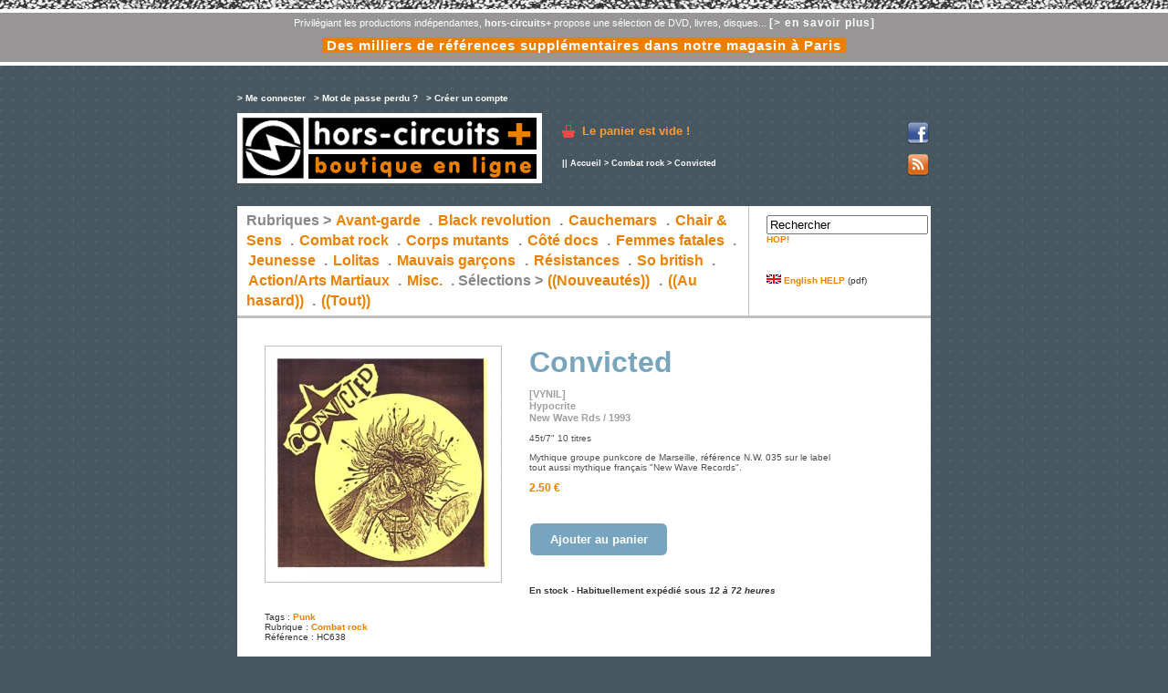

--- FILE ---
content_type: text/html
request_url: http://www.horscircuits.com/boutique/produit.php?ref=HC638&id_rubrique=4&PHPSESSID=5ac08b5757e1f2bd06d0af86057f730e
body_size: 4083
content:
<!DOCTYPE html PUBLIC "-//W3C//DTD XHTML 1.0 Transitional//EN" "http://www.w3.org/TR/xhtml1/DTD/xhtml1-transitional.dtd">
<html xmlns="http://www.w3.org/1999/xhtml">
	<head>
<meta http-equiv="Content-Type" content="text/html; charset=iso-8859-1" />
<link rel="alternate" type="application/rss+xml" title="Flux hors-circuits+, boutique en ligne" href="rss.php" />

<script type="text/javascript" src="ibox/ibox.js"></script>
<link rel="stylesheet" href="ibox/ibox.css" type="text/css"  media="screen"/>



 	
	


<title>Convicted  - [VYNIL] - Hypocrite - New Wave Rds / 1993 // ref:HC638 // hors-circuits+, boutique en ligne</title>	
<link href="styles.css" rel="stylesheet" type="text/css" />

 
	
<meta property="og:title" content="Convicted"/>
<meta property="og:type" content="article"/>
<meta property="og:site_name" content="horscircuits.com boutique"/>
<meta property="og:url" content="http://www.horscircuits.com/boutique/combat-rock_4_convicted__hc638.html"/>
<meta property="og:description" content="[VYNIL] - Hypocrite - New Wave Rds / 1993"/>
<meta property="og:image" content="http://www.horscircuits.com/boutique/client/cache/produit/250_____hc638_1295.jpg"/>


	
</head>
<body>





<!--  -->




<div id="entetehc">
<ul>
<li>Privilégiant les productions indépendantes, <strong>hors-circuits+</strong> propose une sélection de DVD, livres, disques... <a href="contenu.php?id_contenu=3">[> en savoir plus]</a></li>
<li><a href="/" style="font-size:15px;padding:0 5px;background-color:#EB8000">Des milliers de références supplémentaires dans notre magasin à Paris</a></li>
</ul>
</div> 



<!-- wrapper & subwrapper -->
	
<div id="wrapper">
	<div id="subwrapper">
	
<!-- entête -->

		<div id="entete">
			
			<div id="monCompte">
				
				
				<div class="menuMonCompte">
					<a href="connexion.php" class="LIEN_entete">&gt; Me connecter</a> <span>|</span>  
					<a href="mdpoublie.php" class="LIEN_entete">&gt; Mot de passe perdu ?</a> <span>|</span> 
					<a href="creercompte.php" class="LIEN_entete">&gt; Cr&eacute;er un compte</a>			
				</div>
				
				
				
				<br />
					
				<!--
				<br />&nbsp;<br />
				<strong>Livraison :</strong> En France métropolitaine UNIQUEMENT ! (Jusqu'à 250 gr. "Lettre Prioritaire", au-dessus "Colissimo").<br />
				-->
		
		  	</div>

		  	<div id="boutique">
				<h1><a href="http://www.horscircuits.com/boutique/"><span>Hors-Circuits Plus // boutique en ligne</span></a></h1>
		  	</div>		  
		  			
	  	  	<div id="monPanier">
			  	<a href="panier.php" class="LIEN_entete">Le panier est vide !</a>

				<br />
			</div>
			
			<div id="feedIcon">
				<a href="http://www.facebook.com/hors.circuits" title="Facebook hors-circuits" target="_blank"><img src="facebook.png" alt="Facebook hors-circuits" height="24" width="24" /></a><br />
				&nbsp;<br />
				<a href="./rss.php" title="Flux RSS de la boutique en ligne"><img src="feed.png" alt="Flux RSS" height="24" width="24" /></a>
			</div>
		
			<hr />
						
		</div>


		
<!-- chemin -->	
	 
		<div id="chemin">
		|| <a href="index.php" class="LIEN_chemin">Accueil</a> &gt;
		
				 
		 

					<a href="combat-rock_4_.html" class="LIEN_chemin">Combat rock</a> &gt;
		
		
				
		Convicted 

		
		</div>
					
<!-- contenu -->
	
		<div id="content">
		
<!-- menu général-->

		<div id="menuGeneral">
			
			<dl id="rubriques">			
				<dt>Rubriques &gt;</dt>
								<dt><a href="avant-garde_2_.html">Avant-garde</a> . </dt>
								<dt><a href="black-revolution_10_.html">Black revolution</a> . </dt>
								<dt><a href="cauchemars_3_.html">Cauchemars</a> . </dt>
								<dt><a href="chair-sens_6_.html">Chair &amp; Sens</a> . </dt>
								<dt><a href="combat-rock_4_.html">Combat rock</a> . </dt>
								<dt><a href="corps-mutants-_9_.html">Corps mutants </a> . </dt>
								<dt><a href="cote-docs_13_.html">Côté docs</a> . </dt>
								<dt><a href="femmes-fatales_7_.html">Femmes fatales</a> . </dt>
								<dt><a href="jeunesse_12_.html">Jeunesse</a> . </dt>
								<dt><a href="lolitas_5_.html">Lolitas</a> . </dt>
								<dt><a href="mauvais-garcons_8_.html">Mauvais garçons</a> . </dt>
								<dt><a href="resistances_14_.html">Résistances</a> . </dt>
								<dt><a href="so-british_11_.html">So british</a> . </dt>
								<dt><a href="action-arts-martiaux_15_.html">Action/Arts Martiaux</a> . </dt>
								<dt><a href="misc_1_.html">Misc.</a> . </dt>
				
				<dt>S&eacute;lections &gt;</dt>
				<dt><a href="http://www.horscircuits.com/boutique/nouveaux.php">((Nouveaut&eacute;s))</a> . </dt>
				<dt><a href="http://www.horscircuits.com/boutique/hasard.php">((Au hasard))</a> . </dt>
				<dt><a href="http://www.horscircuits.com/boutique/tout.php">((Tout))</a></dt>	
			</dl>
			
			<form action="recherche.php" method="post" name="recherche" id="recherche">
			<a href="#">
      		<input name="motcle" type="text" value="Rechercher" onfocus="this.value='';" />
    		</a><br />
			<a href="#" onclick="recherche.submit()">HOP!</a>
			<br />
			<br />
			<br />
			<br />
			<a href="horscircuits_english_help.pdf" target="_blank"><img src="flag_en_1.gif" /> English HELP</a> (pdf)<br />
			</form>
					
		</div>
		
			

		
			<div id="contenu">
			
			 
			
<!-- Détail du produit -->

				<div class="produit_fiche">
				
					<div class="produit_image">
											 	<a href="client/gfx/photos/produit/hc638_1295.jpg" rel="ibox&height=500&amp;width=500" title="Convicted" >
						<img src="http://www.horscircuits.com/boutique/client/cache/produit/250_____hc638_1295.jpg"  alt="Convicted" title="Convicted" border="0" class="contourImage"  id="photozoom" /></a><br />		   
						
						
						<p>
						&nbsp;<br />
												
																		<br />Tags : 						<a href="tag.php?caracdisp=13">Punk</a>
						
						<br />
						Rubrique : 
													<a href="combat-rock_4_.html">Combat rock</a>
						
						<br />
						Référence : HC638<br />
						<br />
						</p>
						
						<p>
						<a href="contenu.php?id_contenu=5&amp;id_dossier=1"><img src="paypal3.jpg" alt="Paiement s&eacute;curis&eacute; par Paypal" /></a>
						</p>
						
					</div>
					
					<div class="produit_datas">
					
						<!-- Titre du produit -->
						<div class="titrePageProduit">
						<h2>Convicted</h2>
						</div>
						
					 	<div class="produit_chapo">
							[VYNIL]<br />Hypocrite<br />New Wave Rds / 1993
						</div>
						
					 	<div class="produit_description">
							<p>
45t/7" 10 titres
</p>
<p>
Mythique groupe punkcore de Marseille, référence N.W. 035 sur le label tout aussi mythique français "New Wave Records". <br />
</p>

						</div>
						
							
							<div class="produit_prix">				 	
							2.50 &euro;
							</div>
												
						<p>
						&nbsp;<br>
						</p>
						
						                    	<div class="produit_panier">
                    	<a href="panier.php?action=ajouter&amp;ref=HC638" class="LIEN_commander">Ajouter au panier</a>	
						</div>
						<p>
						&nbsp;<br />
						&nbsp;<br />
						<strong>En stock - Habituellement expédié sous <em>12 à 72 heures</em></strong>
						</p>
					 						 	

											 	
					 	<p>
					 	
					 	</p>
						
						
					</div> 
				</div>
				
			
			
			<hr />	
				
				<!-- Liste des produits de la rubrique-->

				<div class = "produits_liste">
				
				<h2>Voir aussi :</h2>
				
				 									<div class="produit_un">
						<div class="produit_viguette">	
												<a href="combat-rock_4_came-out-of-the-grave-balzac__hc332.html">
								
	 					<img src="client/cache/produit/140_____hc332_642.jpg"  alt="Came out of the grave - Balzac" title="Came out of the grave - Balzac" border="0" class="contourImage" />
	 											
							 					</a>                    	
						</div>
                    	<div class="produit_panier">
                    	<a href="panier.php?action=ajouter&amp;ref=HC332" class="LIEN_commander">Ajouter au panier</a>	
						</div>
                    	<div class="produit_titre">					
						<h3><a href="combat-rock_4_came-out-of-the-grave-balzac__hc332.html">Came out of the grave - Balzac</a></h3>
						</div>
						<div class="produit_prix">
						15.00 &euro;
						</div>
						<div class="produit_chapo">
						[CD]<br/>G-force records / 2004
						</div>
						<div class="produit_plus">
						<a href="combat-rock_4_came-out-of-the-grave-balzac__hc332.html">&gt; En savoir plus</a>
						</div>
						
					</div> 
					
										
									<div class="produit_un">
						<div class="produit_viguette">	
												<a href="combat-rock_4_cheribibi-n-12__hc1845.html">
								
	 					<img src="client/cache/produit/140_____cheribibi-couv-complete-12_3534.jpg"  alt="Chéribibi n°12" title="Chéribibi n°12" border="0" class="contourImage" />
	 											
							 					</a>                    	
						</div>
                    	<div class="produit_panier">
                    	<a href="panier.php?action=ajouter&amp;ref=HC1845" class="LIEN_commander">Ajouter au panier</a>	
						</div>
                    	<div class="produit_titre">					
						<h3><a href="combat-rock_4_cheribibi-n-12__hc1845.html">Chéribibi n°12</a></h3>
						</div>
						<div class="produit_prix">
						8.00 &euro;
						</div>
						<div class="produit_chapo">
						[MEGAZINE)<br />Novembre 2021
						</div>
						<div class="produit_plus">
						<a href="combat-rock_4_cheribibi-n-12__hc1845.html">&gt; En savoir plus</a>
						</div>
						
					</div> 
					
										
									<div class="produit_un">
						<div class="produit_viguette">	
												<a href="combat-rock_4_rodeo-tandem-beat-specter-thee-michelle-gun-elephant__hc331.html">
								
	 					<img src="client/cache/produit/140_____hc331_648.jpg"  alt="Rodeo Tandem Beat Specter - Thee Michelle Gun Elephant" title="Rodeo Tandem Beat Specter - Thee Michelle Gun Elephant" border="0" class="contourImage" />
	 											
							 					</a>                    	
						</div>
                    	<div class="produit_panier">
                    	<a href="panier.php?action=ajouter&amp;ref=HC331" class="LIEN_commander">Ajouter au panier</a>	
						</div>
                    	<div class="produit_titre">					
						<h3><a href="combat-rock_4_rodeo-tandem-beat-specter-thee-michelle-gun-elephant__hc331.html">Rodeo Tandem Beat Specter - Thee Michelle Gun Elephant</a></h3>
						</div>
						<div class="produit_prix">
						15.00 &euro;
						</div>
						<div class="produit_chapo">
						[CD]<br/>Alive Rds / 2002
						</div>
						<div class="produit_plus">
						<a href="combat-rock_4_rodeo-tandem-beat-specter-thee-michelle-gun-elephant__hc331.html">&gt; En savoir plus</a>
						</div>
						
					</div> 
					
										
									<div class="produit_un">
						<div class="produit_viguette">	
												<a href="combat-rock_4_gore-gore-girls-vol-1__hc76.html">
								
	 					<img src="client/cache/produit/140_____hc76_132.jpg"  alt="Gore Gore Girls vol. 1" title="Gore Gore Girls vol. 1" border="0" class="contourImage" />
	 											
							 					</a>                    	
						</div>
                    	<div class="produit_panier">
                    	<a href="panier.php?action=ajouter&amp;ref=HC76" class="LIEN_commander">Ajouter au panier</a>	
						</div>
                    	<div class="produit_titre">					
						<h3><a href="combat-rock_4_gore-gore-girls-vol-1__hc76.html">Gore Gore Girls vol. 1</a></h3>
						</div>
						<div class="produit_prix">
						2.50 &euro;
						</div>
						<div class="produit_chapo">
						[VYNIL]<br/>New Wave rds / 1996
						</div>
						<div class="produit_plus">
						<a href="combat-rock_4_gore-gore-girls-vol-1__hc76.html">&gt; En savoir plus</a>
						</div>
						
					</div> 
					
										<hr />
										
									<div class="produit_un">
						<div class="produit_viguette">	
												<a href="combat-rock_4_les-laches-__hc1599.html">
								
	 					<img src="client/cache/produit/140_____laches_3224.jpg"  alt="Les lâches " title="Les lâches " border="0" class="contourImage" />
	 											
							 					</a>                    	
						</div>
                    	<div class="produit_panier">
                    	<a href="panier.php?action=ajouter&amp;ref=HC1599" class="LIEN_commander">Ajouter au panier</a>	
						</div>
                    	<div class="produit_titre">					
						<h3><a href="combat-rock_4_les-laches-__hc1599.html">Les lâches </a></h3>
						</div>
						<div class="produit_prix">
						16.00 &euro;
						</div>
						<div class="produit_chapo">
						[VINYLE]<br />Mémoire Neuve - 2016
						</div>
						<div class="produit_plus">
						<a href="combat-rock_4_les-laches-__hc1599.html">&gt; En savoir plus</a>
						</div>
						
					</div> 
					
										
									<div class="produit_un">
						<div class="produit_viguette">	
												<a href="combat-rock_4_big-sexy-noise-trust-the-witch-cd-__hc1269.html">
								
	 					<img src="client/cache/produit/140_____hc1269_2597.jpg"  alt="Big Sexy Noise / Trust the Witch [CD]" title="Big Sexy Noise / Trust the Witch [CD]" border="0" class="contourImage" />
	 											
							 					</a>                    	
						</div>
                    	<div class="produit_panier">
                    	<a href="panier.php?action=ajouter&amp;ref=HC1269" class="LIEN_commander">Ajouter au panier</a>	
						</div>
                    	<div class="produit_titre">					
						<h3><a href="combat-rock_4_big-sexy-noise-trust-the-witch-cd-__hc1269.html">Big Sexy Noise / Trust the Witch [CD]</a></h3>
						</div>
						<div class="produit_prix">
						16.00 &euro;
						</div>
						<div class="produit_chapo">
						[CD]<br />Lydia Lunch<br />Le Son du Maquis / 2011
						</div>
						<div class="produit_plus">
						<a href="combat-rock_4_big-sexy-noise-trust-the-witch-cd-__hc1269.html">&gt; En savoir plus</a>
						</div>
						
					</div> 
					
										
									<div class="produit_un">
						<div class="produit_viguette">	
												<a href="combat-rock_4_rikkha-kitten-on-wheels__hc975.html">
								
	 					<img src="client/cache/produit/140_____hc975_1986.jpg"  alt="Rikkha / kitten on wheels" title="Rikkha / kitten on wheels" border="0" class="contourImage" />
	 											
							 					</a>                    	
						</div>
                    	<div class="produit_panier">
                    	<a href="panier.php?action=ajouter&amp;ref=HC975" class="LIEN_commander">Ajouter au panier</a>	
						</div>
                    	<div class="produit_titre">					
						<h3><a href="combat-rock_4_rikkha-kitten-on-wheels__hc975.html">Rikkha / kitten on wheels</a></h3>
						</div>
						<div class="produit_prix">
						7.00 &euro;
						</div>
						<div class="produit_chapo">
						[VYNIL]<br />Surprise Party / Le Bison / 2010
						</div>
						<div class="produit_plus">
						<a href="combat-rock_4_rikkha-kitten-on-wheels__hc975.html">&gt; En savoir plus</a>
						</div>
						
					</div> 
					
										
									<div class="produit_un">
						<div class="produit_viguette">	
												<a href="combat-rock_4_les-daltons-le-jerk-en-sanglots__hc1734.html">
								
	 					<img src="client/cache/produit/140_____41072499_567881796961321_6233152927058362368_n_3382.jpg"  alt="LES DALTONS le jerk en sanglots" title="LES DALTONS le jerk en sanglots" border="0" class="contourImage" />
	 											
							 					</a>                    	
						</div>
                    	<div class="produit_panier">
                    	<a href="panier.php?action=ajouter&amp;ref=HC1734" class="LIEN_commander">Ajouter au panier</a>	
						</div>
                    	<div class="produit_titre">					
						<h3><a href="combat-rock_4_les-daltons-le-jerk-en-sanglots__hc1734.html">LES DALTONS le jerk en sanglots</a></h3>
						</div>
						<div class="produit_prix">
						7.00 &euro;
						</div>
						<div class="produit_chapo">
						[45 t.]<br />Bullit Rds 2018
						</div>
						<div class="produit_plus">
						<a href="combat-rock_4_les-daltons-le-jerk-en-sanglots__hc1734.html">&gt; En savoir plus</a>
						</div>
						
					</div> 
					
										<hr />
										
				
				</div>
						
			
				<hr />
							
<!-- Retour à la page précédente -->	

				<div id="pages">
								<a href="rubrique.php?id_rubrique=4&page=1" class="LIEN_pages">Page pr&eacute;c&eacute;dente</a>
				
				</div>

			</div>
			
<!-- Pied de page -->

		<div id="footer">
		<a href="index.php" class="LIEN_footer">Accueil boutique </a>
					| <a href="contenu.php?id_contenu=2&amp;id_dossier=1" class="LIEN_footer">Conditions Générales de Vente</a>
					| <a href="contenu.php?id_contenu=5&amp;id_dossier=1" class="LIEN_footer">Paiement sécurisé</a>
					| <a href="contenu.php?id_contenu=3&amp;id_dossier=1" class="LIEN_footer">Qui sommes nous ? - Contact</a>
		
		</div>

		</div>
	</div>

</div>


<div id="footerhc">
<p></p>
</div>

<!-- Start of StatCounter Code -->
<script type="text/javascript">
var sc_project=6198462; 
var sc_invisible=1; 
var sc_security="7eabf6b8"; 
</script>

<script type="text/javascript"
src="http://www.statcounter.com/counter/counter_xhtml.js"></script><noscript><div
class="statcounter"><a title="godaddy tracker"
class="statcounter"
href="http://www.statcounter.com/godaddy_website_tonight/"><img
class="statcounter"
src="http://c.statcounter.com/6198462/0/7eabf6b8/1/"
alt="godaddy tracker" /></a></div></noscript>
<!-- End of StatCounter Code -->


</body>
</html>